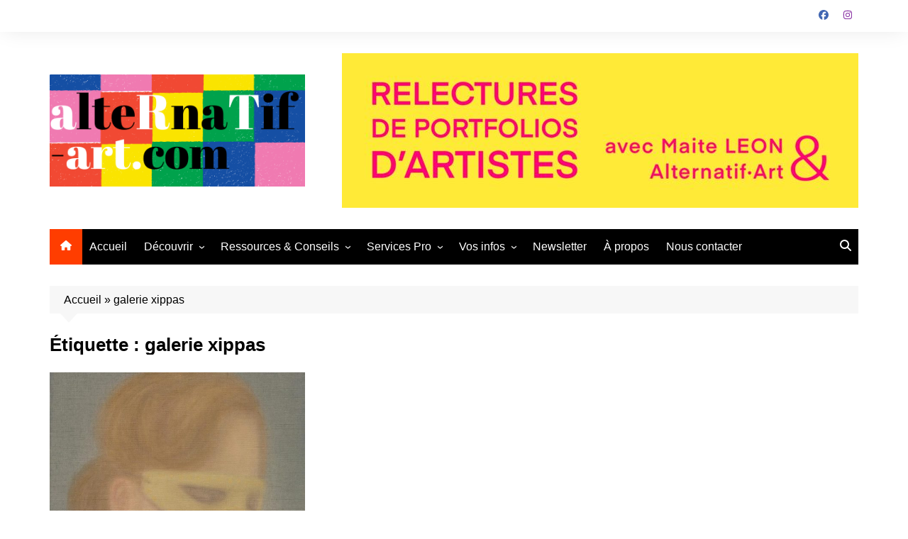

--- FILE ---
content_type: text/html; charset=utf-8
request_url: https://www.google.com/recaptcha/api2/aframe
body_size: -89
content:
<!DOCTYPE HTML><html><head><meta http-equiv="content-type" content="text/html; charset=UTF-8"></head><body><script nonce="3i4FE8VUoh0Np3XiEYOUZg">/** Anti-fraud and anti-abuse applications only. See google.com/recaptcha */ try{var clients={'sodar':'https://pagead2.googlesyndication.com/pagead/sodar?'};window.addEventListener("message",function(a){try{if(a.source===window.parent){var b=JSON.parse(a.data);var c=clients[b['id']];if(c){var d=document.createElement('img');d.src=c+b['params']+'&rc='+(localStorage.getItem("rc::a")?sessionStorage.getItem("rc::b"):"");window.document.body.appendChild(d);sessionStorage.setItem("rc::e",parseInt(sessionStorage.getItem("rc::e")||0)+1);localStorage.setItem("rc::h",'1769073027127');}}}catch(b){}});window.parent.postMessage("_grecaptcha_ready", "*");}catch(b){}</script></body></html>